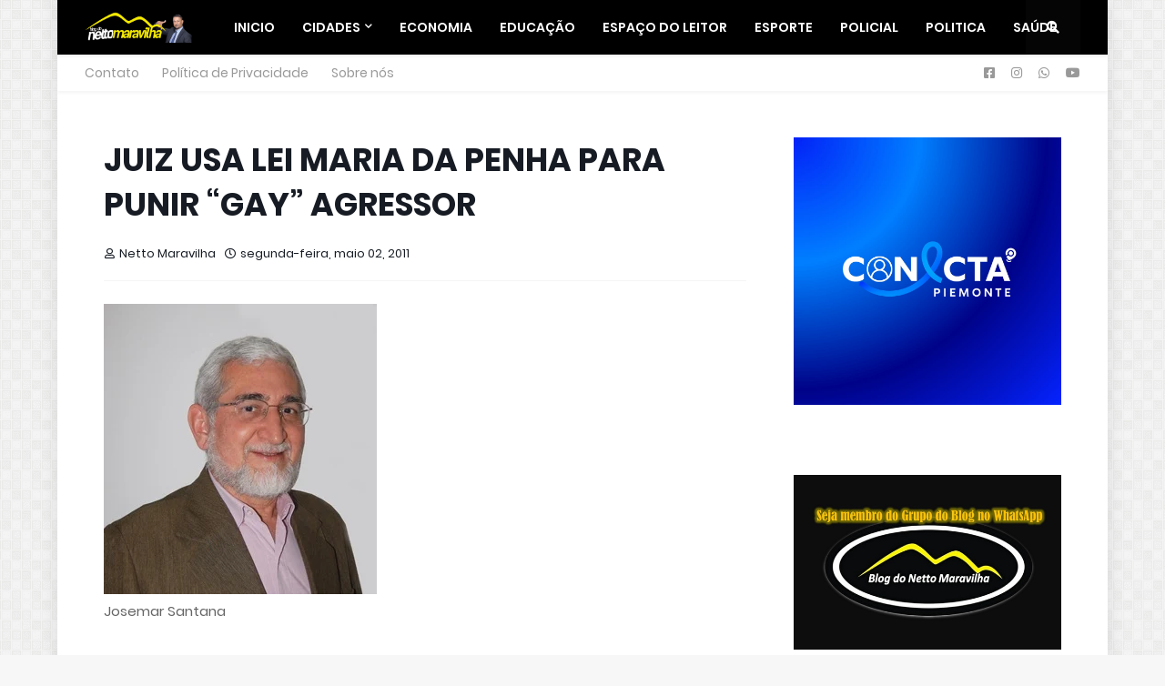

--- FILE ---
content_type: text/html; charset=utf-8
request_url: https://www.google.com/recaptcha/api2/aframe
body_size: 269
content:
<!DOCTYPE HTML><html><head><meta http-equiv="content-type" content="text/html; charset=UTF-8"></head><body><script nonce="ZjspQn1gIQkxQOOXqGbL5g">/** Anti-fraud and anti-abuse applications only. See google.com/recaptcha */ try{var clients={'sodar':'https://pagead2.googlesyndication.com/pagead/sodar?'};window.addEventListener("message",function(a){try{if(a.source===window.parent){var b=JSON.parse(a.data);var c=clients[b['id']];if(c){var d=document.createElement('img');d.src=c+b['params']+'&rc='+(localStorage.getItem("rc::a")?sessionStorage.getItem("rc::b"):"");window.document.body.appendChild(d);sessionStorage.setItem("rc::e",parseInt(sessionStorage.getItem("rc::e")||0)+1);localStorage.setItem("rc::h",'1769196954678');}}}catch(b){}});window.parent.postMessage("_grecaptcha_ready", "*");}catch(b){}</script></body></html>

--- FILE ---
content_type: application/javascript; charset=utf-8
request_url: https://raw.githack.com/abdiusu/js-template/master/Magify%20Pro.js
body_size: 6047
content:
//<![CDATA[
var _$_obify2 = [_$_obify3[0], _$_obify3[1], _$_obify3[2], _$_obify3[3], _$_obify3[4], _$_obify3[5], _$_obify3[6], _$_obify3[7], _$_obify3[8], _$_obify3[9], _$_obify3[10], _$_obify3[11], _$_obify3[12], _$_obify3[13], _$_obify3[14], _$_obify3[15], _$_obify3[16], _$_obify3[17], _$_obify3[18], _$_obify3[19], _$_obify3[20], _$_obify3[21], _$_obify3[22], _$_obify3[23], _$_obify3[24], _$_obify3[25], _$_obify3[26], _$_obify3[27], _$_obify3[28], _$_obify3[29], _$_obify3[30], _$_obify3[31], _$_obify3[32], _$_obify3[33], _$_obify3[34], _$_obify3[35], _$_obify3[36], _$_obify3[37], _$_obify3[38], _$_obify3[39], _$_obify3[40], _$_obify3[41], _$_obify3[42], _$_obify3[43], _$_obify3[44], _$_obify3[45], _$_obify3[46], _$_obify3[47], _$_obify3[48], _$_obify3[49], _$_obify3[50], _$_obify3[51], _$_obify3[52], _$_obify3[53], _$_obify3[54], _$_obify3[55], _$_obify3[56], _$_obify3[57], _$_obify3[58], _$_obify3[59], _$_obify3[60], _$_obify3[61], _$_obify3[62], _$_obify3[63], _$_obify3[64], _$_obify3[65], _$_obify3[66], _$_obify3[67], _$_obify3[68], _$_obify3[69], _$_obify3[70], _$_obify3[71], _$_obify3[72], _$_obify3[73], _$_obify3[74], _$_obify3[75], _$_obify3[76], _$_obify3[77], _$_obify3[78], _$_obify3[79], _$_obify3[80], _$_obify3[81], _$_obify3[82], _$_obify3[83], _$_obify3[84], _$_obify3[85], _$_obify3[86], _$_obify3[87], _$_obify3[88], _$_obify3[89], _$_obify3[90], _$_obify3[91], _$_obify3[92], _$_obify3[93], _$_obify3[94], _$_obify3[95], _$_obify3[96], _$_obify3[97], _$_obify3[98], _$_obify3[99], _$_obify3[100], _$_obify3[101], _$_obify3[102], _$_obify3[103], _$_obify3[104], _$_obify3[105], _$_obify3[106], _$_obify3[107], _$_obify3[108], _$_obify3[109], _$_obify3[110], _$_obify3[111], _$_obify3[112], _$_obify3[113], _$_obify3[114], _$_obify3[115], _$_obify3[116], _$_obify3[117], _$_obify3[118], _$_obify3[119], _$_obify3[120], _$_obify3[121], _$_obify3[122], _$_obify3[123], _$_obify3[124], _$_obify3[125], _$_obify3[126], _$_obify3[127], _$_obify3[128], _$_obify3[129], _$_obify3[130], _$_obify3[131], _$_obify3[132], _$_obify3[133], _$_obify3[134], _$_obify3[135], _$_obify3[136], _$_obify3[137], _$_obify3[138], _$_obify3[139], _$_obify3[140], _$_obify3[141], _$_obify3[142], _$_obify3[143], _$_obify3[144], _$_obify3[145], _$_obify3[146], _$_obify3[147], _$_obify3[148], _$_obify3[149], _$_obify3[150], _$_obify3[151], _$_obify3[152], _$_obify3[153], _$_obify3[154], _$_obify3[155], _$_obify3[156], _$_obify3[157], _$_obify3[158], _$_obify3[159], _$_obify3[160], _$_obify3[161], _$_obify3[162], _$_obify3[163], _$_obify3[164], _$_obify3[165], _$_obify3[166], _$_obify3[167], _$_obify3[168], _$_obify3[169], _$_obify3[170], _$_obify3[171], _$_obify3[172], _$_obify3[173], _$_obify3[174], _$_obify3[175], _$_obify3[176], _$_obify3[177], _$_obify3[178], _$_obify3[179], _$_obify3[180], _$_obify3[181], _$_obify3[182], _$_obify3[183], _$_obify3[184], _$_obify3[185], _$_obify3[186], _$_obify3[187], _$_obify3[188], _$_obify3[189], _$_obify3[190], _$_obify3[191], _$_obify3[192], _$_obify3[193], _$_obify3[194], _$_obify3[195], _$_obify3[196], _$_obify3[197], _$_obify3[198], _$_obify3[199], _$_obify3[200], _$_obify3[201], _$_obify3[202], _$_obify3[203], _$_obify3[204], _$_obify3[205], _$_obify3[206], _$_obify3[207], _$_obify3[208], _$_obify3[209], _$_obify3[210], _$_obify3[211], _$_obify3[212], _$_obify3[213], _$_obify3[214], _$_obify3[215], _$_obify3[216], _$_obify3[217], _$_obify3[218], _$_obify3[219], _$_obify3[220], _$_obify3[221], _$_obify3[222], _$_obify3[223], _$_obify3[224], _$_obify3[225], _$_obify3[226], _$_obify3[227], _$_obify3[228], _$_obify3[229], _$_obify3[230], _$_obify3[231], _$_obify3[232], _$_obify3[233], _$_obify3[234], _$_obify3[235], _$_obify3[236], _$_obify3[237], _$_obify3[238], _$_obify3[239], _$_obify3[240], _$_obify3[241], _$_obify3[242], _$_obify3[243], _$_obify3[244], _$_obify3[245], _$_obify3[246], _$_obify3[247], _$_obify3[248], _$_obify3[249], _$_obify3[250], _$_obify3[251], _$_obify3[252], _$_obify3[253], _$_obify3[254], _$_obify3[255], _$_obify3[256], _$_obify3[257], _$_obify3[258], _$_obify3[259], _$_obify3[260], _$_obify3[261], _$_obify3[262], _$_obify3[263], _$_obify3[264], _$_obify3[265], _$_obify3[266], _$_obify3[267], _$_obify3[268], _$_obify3[269], _$_obify3[270], _$_obify3[271], _$_obify3[272], _$_obify3[273], _$_obify3[274], _$_obify3[275], _$_obify3[276], _$_obify3[277], _$_obify3[278], _$_obify3[279], _$_obify3[280], _$_obify3[281], _$_obify3[282], _$_obify3[283], _$_obify3[284], _$_obify3[285], _$_obify3[286], _$_obify3[287], _$_obify3[288], _$_obify3[289], _$_obify3[290], _$_obify3[291], _$_obify3[292], _$_obify3[293], _$_obify3[294], _$_obify3[295], _$_obify3[296], _$_obify3[297], _$_obify3[298], _$_obify3[299], _$_obify3[300], _$_obify3[301], _$_obify3[302], _$_obify3[303], _$_obify3[304], _$_obify3[305], _$_obify3[306], _$_obify3[307], _$_obify3[308], _$_obify3[309], _$_obify3[310], _$_obify3[311], _$_obify3[312], _$_obify3[313], _$_obify3[314], _$_obify3[315], _$_obify3[316], _$_obify3[317], _$_obify3[318], _$_obify3[319], _$_obify3[320], _$_obify3[321], _$_obify3[322], _$_obify3[323], _$_obify3[324], _$_obify3[325], _$_obify3[326], _$_obify3[327], _$_obify3[328], _$_obify3[329], _$_obify3[330], _$_obify3[331], _$_obify3[332], _$_obify3[333], _$_obify3[334], _$_obify3[335], _$_obify3[336]];
var _$_obify1 = [_$_obify2[0], _$_obify2[1], _$_obify2[2], _$_obify2[3], _$_obify2[4], _$_obify2[5], _$_obify2[6], _$_obify2[7], _$_obify2[8], _$_obify2[9], _$_obify2[10], _$_obify2[11], _$_obify2[12], _$_obify2[13], _$_obify2[14], _$_obify2[15], _$_obify2[16], _$_obify2[17], _$_obify2[18], _$_obify2[19], _$_obify2[20], _$_obify2[21], _$_obify2[22], _$_obify2[23], _$_obify2[24], _$_obify2[25], _$_obify2[26], _$_obify2[27], _$_obify2[28], _$_obify2[29], _$_obify2[30], _$_obify2[31], _$_obify2[32], _$_obify2[33], _$_obify2[34], _$_obify2[35], _$_obify2[36], _$_obify2[37], _$_obify2[38], _$_obify2[39], _$_obify2[40], _$_obify2[41], _$_obify2[42], _$_obify2[43], _$_obify2[44], _$_obify2[45], _$_obify2[46], _$_obify2[47], _$_obify2[48], _$_obify2[49], _$_obify2[50], _$_obify2[51], _$_obify2[52], _$_obify2[53], _$_obify2[54], _$_obify2[55], _$_obify2[56], _$_obify2[57], _$_obify2[58], _$_obify2[59], _$_obify2[60], _$_obify2[61], _$_obify2[62], _$_obify2[63], _$_obify2[64], _$_obify2[65], _$_obify2[66], _$_obify2[67], _$_obify2[68], _$_obify2[69], _$_obify2[70], _$_obify2[71], _$_obify2[72], _$_obify2[73], _$_obify2[74], _$_obify2[75], _$_obify2[76], _$_obify2[77], _$_obify2[78], _$_obify2[79], _$_obify2[80], _$_obify2[81], _$_obify2[82], _$_obify2[83], _$_obify2[84], _$_obify2[85], _$_obify2[86], _$_obify2[87], _$_obify2[88], _$_obify2[89], _$_obify2[90], _$_obify2[91], _$_obify2[92], _$_obify2[93], _$_obify2[94], _$_obify2[95], _$_obify2[96], _$_obify2[97], _$_obify2[98], _$_obify2[99], _$_obify2[100], _$_obify2[101], _$_obify2[102], _$_obify2[103], _$_obify2[104], _$_obify2[105], _$_obify2[106], _$_obify2[107], _$_obify2[108], _$_obify2[109], _$_obify2[110], _$_obify2[111], _$_obify2[112], _$_obify2[113], _$_obify2[114], _$_obify2[115], _$_obify2[116], _$_obify2[117], _$_obify2[118], _$_obify2[119], _$_obify2[120], _$_obify2[121], _$_obify2[122], _$_obify2[123], _$_obify2[124], _$_obify2[125], _$_obify2[126], _$_obify2[127], _$_obify2[128], _$_obify2[129], _$_obify2[130], _$_obify2[131], _$_obify2[132], _$_obify2[133], _$_obify2[134], _$_obify2[135], _$_obify2[136], _$_obify2[137], _$_obify2[138], _$_obify2[139], _$_obify2[140], _$_obify2[141], _$_obify2[142], _$_obify2[143], _$_obify2[144], _$_obify2[145], _$_obify2[146], _$_obify2[147], _$_obify2[148], _$_obify2[149], _$_obify2[150], _$_obify2[151], _$_obify2[152], _$_obify2[153], _$_obify2[154], _$_obify2[155], _$_obify2[156], _$_obify2[157], _$_obify2[158], _$_obify2[159], _$_obify2[160], _$_obify2[161], _$_obify2[162], _$_obify2[163], _$_obify2[164], _$_obify2[165], _$_obify2[166], _$_obify2[167], _$_obify2[168], _$_obify2[169], _$_obify2[170], _$_obify2[171], _$_obify2[172], _$_obify2[173], _$_obify2[174], _$_obify2[175], _$_obify2[176], _$_obify2[177], _$_obify2[178], _$_obify2[179], _$_obify2[180], _$_obify2[181], _$_obify2[182], _$_obify2[183], _$_obify2[184], _$_obify2[185], _$_obify2[186], _$_obify2[187], _$_obify2[188], _$_obify2[189], _$_obify2[190], _$_obify2[191], _$_obify2[192], _$_obify2[193], _$_obify2[194], _$_obify2[195], _$_obify2[196], _$_obify2[197], _$_obify2[198], _$_obify2[199], _$_obify2[200], _$_obify2[201], _$_obify2[202], _$_obify2[203], _$_obify2[204], _$_obify2[205], _$_obify2[206], _$_obify2[207], _$_obify2[208], _$_obify2[209], _$_obify2[210], _$_obify2[211], _$_obify2[212], _$_obify2[213], _$_obify2[214], _$_obify2[215], _$_obify2[216], _$_obify2[217], _$_obify2[218], _$_obify2[219], _$_obify2[220], _$_obify2[221], _$_obify2[222], _$_obify2[223], _$_obify2[224], _$_obify2[225], _$_obify2[226], _$_obify2[227], _$_obify2[228], _$_obify2[229], _$_obify2[230], _$_obify2[231], _$_obify2[232], _$_obify2[233], _$_obify2[234], _$_obify2[235], _$_obify2[236], _$_obify2[237], _$_obify2[238], _$_obify2[239], _$_obify2[240], _$_obify2[241], _$_obify2[242], _$_obify2[243], _$_obify2[244], _$_obify2[245], _$_obify2[246], _$_obify2[247], _$_obify2[248], _$_obify2[249], _$_obify2[250], _$_obify2[251], _$_obify2[252], _$_obify2[253], _$_obify2[254], _$_obify2[255], _$_obify2[256], _$_obify2[257], _$_obify2[258], _$_obify2[259], _$_obify2[260], _$_obify2[261], _$_obify2[262], _$_obify2[263], _$_obify2[264], _$_obify2[265], _$_obify2[266], _$_obify2[267], _$_obify2[268], _$_obify2[269], _$_obify2[270], _$_obify2[271], _$_obify2[272], _$_obify2[273], _$_obify2[274], _$_obify2[275], _$_obify2[276], _$_obify2[277], _$_obify2[278], _$_obify2[279], _$_obify2[280], _$_obify2[281], _$_obify2[282], _$_obify2[283], _$_obify2[284], _$_obify2[285], _$_obify2[286], _$_obify2[287], _$_obify2[288], _$_obify2[289], _$_obify2[290], _$_obify2[291], _$_obify2[292], _$_obify2[293], _$_obify2[294], _$_obify2[295], _$_obify2[296], _$_obify2[297], _$_obify2[298], _$_obify2[299], _$_obify2[300], _$_obify2[301], _$_obify2[302], _$_obify2[303], _$_obify2[304], _$_obify2[305], _$_obify2[306], _$_obify2[307], _$_obify2[308], _$_obify2[309], _$_obify2[310], _$_obify2[311], _$_obify2[312], _$_obify2[313], _$_obify2[314], _$_obify2[315], _$_obify2[316], _$_obify2[317], _$_obify2[318], _$_obify2[319], _$_obify2[320], _$_obify2[321], _$_obify2[322], _$_obify2[323], _$_obify2[324], _$_obify2[325], _$_obify2[326], _$_obify2[327], _$_obify2[328], _$_obify2[329], _$_obify2[330], _$_obify2[331], _$_obify2[332], _$_obify2[333], _$_obify2[334], _$_obify2[335], _$_obify2[336]];
! function (_0xaf1cx3) {
    _0xaf1cx3[_$_obify1[1]][_$_obify1[0]] = function () {
        return this[_$_obify1[29]](function () {
            var _0xaf1cx4 = _0xaf1cx3(this),
                _0xaf1cx5 = _0xaf1cx4[_$_obify1[3]](_$_obify1[2]),
                _0xaf1cx6 = Math[_$_obify1[5]](_0xaf1cx4[_$_obify1[4]]()),
                _0xaf1cx7 = Math[_$_obify1[5]](_0xaf1cx4[_$_obify1[6]]()),
                _0xaf1cx8 = _$_obify1[7] + _0xaf1cx6 + _$_obify1[8] + _0xaf1cx7 + _$_obify1[9],
                _0xaf1cx9 = _$_obify1[10];
            if (_0xaf1cx5[_$_obify1[12]](_$_obify1[11])) {
                _0xaf1cx9 = _0xaf1cx5[_$_obify1[14]](_$_obify1[13], _0xaf1cx8)
            } else {
                if (_0xaf1cx5[_$_obify1[12]](_$_obify1[15])) {
                    _0xaf1cx9 = _0xaf1cx5[_$_obify1[14]](_$_obify1[16], _0xaf1cx8)
                } else {
                    _0xaf1cx9 = _0xaf1cx5
                }
            };
            _0xaf1cx3(window)[_$_obify1[18]](_$_obify1[17], _0xaf1cxa);
            function _0xaf1cxa() {
                var _0xaf1cxb = _0xaf1cx3(window)[_$_obify1[6]](),
                    _0xaf1cxc = _0xaf1cx3(window)[_$_obify1[19]](),
                    _0xaf1cxd = _0xaf1cx4[_$_obify1[21]]()[_$_obify1[20]];
                if (_0xaf1cxc + _0xaf1cxb > _0xaf1cxd) {
                    var _0xaf1cxe = new Image();
                    _0xaf1cxe[_$_obify1[22]] = function () {
                        _0xaf1cx4[_$_obify1[3]](_$_obify1[25], _$_obify1[26] + this[_$_obify1[27]] + _$_obify1[28])[_$_obify1[24]](_$_obify1[23])
                    }, _0xaf1cxe[_$_obify1[27]] = _0xaf1cx9
                }
            }
            _0xaf1cxa()
        })
    }
}(jQuery);
$(_$_obify1[31])[_$_obify1[30]]();
$(_$_obify1[33])[_$_obify1[24]](_$_obify1[32]);
$(_$_obify1[38])[_$_obify1[18]](_$_obify1[34], function () {
    $(_$_obify1[37])[_$_obify1[36]](_$_obify1[35])
});
$(_$_obify1[40])[_$_obify1[29]](function () {
    var _0xaf1cxf = $(this),
        _0xaf1cx10 = showMoreText;
    if (_0xaf1cx10 != _$_obify1[10]) {
        _0xaf1cxf[_$_obify1[39]](_0xaf1cx10)
    }
});
$(_$_obify1[41])[_$_obify1[29]](function () {
    var _0xaf1cxf = $(this),
        _0xaf1cx11 = followByEmailText;
    if (_0xaf1cx11 != _$_obify1[10]) {
        _0xaf1cxf[_$_obify1[39]](_0xaf1cx11)
    }
});
$(_$_obify1[48])[_$_obify1[29]](function () {
    var _0xaf1cxf = $(this),
        _0xaf1cx12 = _0xaf1cxf[_$_obify1[39]]()[_$_obify1[42]]();
    if (_0xaf1cx12 == _$_obify1[43]) {
        _0xaf1cxf[_$_obify1[45]](_$_obify1[44])
    };
    if (_0xaf1cx12 == _$_obify1[46]) {
        _0xaf1cxf[_$_obify1[45]](_$_obify1[47])
    }
});
$(_$_obify1[52])[_$_obify1[29]](function () {
    var _0xaf1cxf = $(this);
    if (_0xaf1cxf[_$_obify1[49]]) {
        $(_$_obify1[51])[_$_obify1[50]](_0xaf1cxf)
    }
});
$(_$_obify1[54])[_$_obify1[29]](function () {
    var _0xaf1cxf = $(this);
    if (_0xaf1cxf[_$_obify1[49]]) {
        $(_$_obify1[53])[_$_obify1[50]](_0xaf1cxf)
    }
});
$(_$_obify1[55])[_$_obify1[29]](function () {
    var _0xaf1cxf = $(this);
    if (_0xaf1cxf[_$_obify1[49]]) {
        _0xaf1cxf[_$_obify1[50]]($(_$_obify1[51]))
    }
});
$(_$_obify1[56])[_$_obify1[29]](function () {
    var _0xaf1cxf = $(this);
    if (_0xaf1cxf[_$_obify1[49]]) {
        _0xaf1cxf[_$_obify1[50]]($(_$_obify1[53]))
    }
});
$(_$_obify1[64])[_$_obify1[29]](function () {
    var _0xaf1cxf = $(this),
        _0xaf1cx13 = _0xaf1cxf[_$_obify1[58]](_$_obify1[57]),
        _0xaf1cx14 = _0xaf1cxf[_$_obify1[60]](_$_obify1[59])[_$_obify1[42]](),
        _0xaf1cx15 = _0xaf1cx14[_$_obify1[62]](_$_obify1[61]),
        _0xaf1cx16 = _0xaf1cx15[0],
        _0xaf1cx17 = _0xaf1cx15[1];
    _0xaf1cxf[_$_obify1[3]](_$_obify1[63], _0xaf1cx16);
    _0xaf1cx13[_$_obify1[39]](_0xaf1cx17)
});
$(_$_obify1[68])[_$_obify1[3]](_$_obify1[27], function (_0xaf1cx18, _0xaf1cx19) {
    _0xaf1cx19 = _0xaf1cx19[_$_obify1[14]](_$_obify1[65], _$_obify1[66]);
    _0xaf1cx19 = _0xaf1cx19[_$_obify1[14]](_$_obify1[67], _$_obify1[66]);
    return _0xaf1cx19
});
$(_$_obify1[74])[_$_obify1[29]](function () {
    var _0xaf1cx18 = $(this),
        _0xaf1cx1a = _0xaf1cx18[_$_obify1[39]]()[_$_obify1[42]](),
        _0xaf1cx1b = _0xaf1cx1a[_$_obify1[62]](_$_obify1[69]),
        _0xaf1cx1c = _0xaf1cx1b[0],
        _0xaf1cx1d = _0xaf1cx1b[1],
        _0xaf1cx1e = _0xaf1cx1b[_$_obify1[70]]();
    if (_0xaf1cx1a[_$_obify1[12]](_$_obify1[71])) {
        _0xaf1cx18[_$_obify1[24]](_$_obify1[71])[_$_obify1[39]](_0xaf1cx1c);
        if (_0xaf1cx1d != _$_obify1[71]) {
            _0xaf1cx18[_$_obify1[24]](_0xaf1cx1d)
        };
        if (_0xaf1cx1e != _$_obify1[71]) {
            _0xaf1cx18[_$_obify1[24]](_$_obify1[73])[_$_obify1[72]]({
                "background-color": _0xaf1cx1e
            })
        }
    }
});
$(_$_obify1[48])[_$_obify1[29]](function () {
    var _0xaf1cx18 = $(this),
        _0xaf1cx1a = _0xaf1cx18[_$_obify1[39]]()[_$_obify1[42]](),
        _0xaf1cx1f = _0xaf1cx18[_$_obify1[75]]();
    if (_0xaf1cx1a[_$_obify1[12]](_$_obify1[76])) {
        _0xaf1cx18[_$_obify1[45]](_$_obify1[77]);
        $(_$_obify1[80])[_$_obify1[79]]($(_$_obify1[78]))
    };
    if (_0xaf1cx1a[_$_obify1[12]](_$_obify1[81])) {
        _0xaf1cx18[_$_obify1[45]](_$_obify1[82] + _0xaf1cx1f + _$_obify1[83])
    };
    if (_0xaf1cx1a[_$_obify1[12]](_$_obify1[84])) {
        _0xaf1cx18[_$_obify1[45]](_$_obify1[85] + _0xaf1cx1f + _$_obify1[83])
    };
    if (_0xaf1cx1a[_$_obify1[12]](_$_obify1[86])) {
        _0xaf1cx18[_$_obify1[45]](_$_obify1[87] + _0xaf1cx1f + _$_obify1[83])
    };
    if (_0xaf1cx1a[_$_obify1[12]](_$_obify1[88])) {
        _0xaf1cx18[_$_obify1[45]](_$_obify1[89] + _0xaf1cx1f + _$_obify1[83])
    };
    if (_0xaf1cx1a[_$_obify1[12]](_$_obify1[90])) {
        _0xaf1cx18[_$_obify1[45]](_$_obify1[91])
    };
    if (_0xaf1cx1a[_$_obify1[12]](_$_obify1[92])) {
        _0xaf1cx18[_$_obify1[45]](_$_obify1[93])
    };
    if (_0xaf1cx1a[_$_obify1[12]](_$_obify1[94])) {
        _0xaf1cx18[_$_obify1[45]](_$_obify1[95])
    };
    if (_0xaf1cx1a[_$_obify1[12]](_$_obify1[96])) {
        _0xaf1cx18[_$_obify1[45]](_$_obify1[97] + _0xaf1cx1f + _$_obify1[98])
    };
    var _0xaf1cx20 = $(_$_obify1[100])[_$_obify1[58]](_$_obify1[99]);
    _0xaf1cx20[_$_obify1[29]](function () {
        var _0xaf1cx21 = $(this),
            _0xaf1cxf = _0xaf1cx21[_$_obify1[39]]()[_$_obify1[42]]();
        if (_0xaf1cxf[_$_obify1[12]](_$_obify1[81]) || _0xaf1cxf[_$_obify1[12]](_$_obify1[84]) || _0xaf1cxf[_$_obify1[12]](_$_obify1[86]) || _0xaf1cxf[_$_obify1[12]](_$_obify1[88]) || _0xaf1cxf[_$_obify1[12]](_$_obify1[96])) {
            _0xaf1cx21[_$_obify1[45]](_$_obify1[10])
        }
    })
});
$(_$_obify1[110])[_$_obify1[18]](_$_obify1[34], function () {
    var _0xaf1cx18 = $(this),
        _0xaf1cx22 = _0xaf1cx18[_$_obify1[60]](_$_obify1[101]),
        _0xaf1cx23 = _0xaf1cx18[_$_obify1[60]](_$_obify1[4]),
        _0xaf1cx24 = _0xaf1cx18[_$_obify1[60]](_$_obify1[6]),
        _0xaf1cx25 = window[_$_obify1[102]][_$_obify1[4]],
        _0xaf1cx26 = window[_$_obify1[102]][_$_obify1[6]],
        _0xaf1cx27 = Math[_$_obify1[5]](_0xaf1cx25 / 2 - _0xaf1cx23 / 2),
        _0xaf1cx28 = Math[_$_obify1[5]](_0xaf1cx26 / 2 - _0xaf1cx24 / 2),
        _0xaf1cx29 = window[_$_obify1[108]](_0xaf1cx22, _$_obify1[103], _$_obify1[104] + _0xaf1cx23 + _$_obify1[105] + _0xaf1cx24 + _$_obify1[106] + _0xaf1cx27 + _$_obify1[107] + _0xaf1cx28);
    _0xaf1cx29[_$_obify1[109]]()
});
$(_$_obify1[113])[_$_obify1[29]](function () {
    var _0xaf1cxf = $(this),
        _0xaf1cx21 = _0xaf1cxf[_$_obify1[58]](_$_obify1[111]);
    _0xaf1cx21[_$_obify1[18]](_$_obify1[34], function () {
        _0xaf1cxf[_$_obify1[36]](_$_obify1[112])
    })
});
$(_$_obify1[121])[_$_obify1[29]](function () {
    var _0xaf1cx18 = $(this),
        _0xaf1cx2a = _0xaf1cx18[_$_obify1[39]]()[_$_obify1[42]](),
        _0xaf1cx22 = _0xaf1cx18[_$_obify1[3]](_$_obify1[63]);
    _0xaf1cx18[_$_obify1[45]](_$_obify1[114] + _0xaf1cx2a + _$_obify1[115] + _0xaf1cx22 + _$_obify1[116] + _0xaf1cx2a + _$_obify1[117]);
    $(_$_obify1[119])[_$_obify1[79]]($(_$_obify1[118]));
    $(_$_obify1[119])[_$_obify1[24]](_$_obify1[120])
});
function regxify(_0xaf1cx19) {
    var _0xaf1cx2c = /[^{\}]+(?=})/g;
    return String(_0xaf1cx19[_$_obify1[12]](_0xaf1cx2c))[_$_obify1[42]]()
}
$(_$_obify1[127])[_$_obify1[29]](function (_0xaf1cx2d) {
    var _0xaf1cx2e = $(this),
        _0xaf1cx18 = _0xaf1cx2e,
        _0xaf1cx2f = _0xaf1cx2e[_$_obify1[58]](_$_obify1[122]),
        _0xaf1cx1c = _0xaf1cx2f[_$_obify1[3]](_$_obify1[63])[_$_obify1[42]](),
        _0xaf1cx30 = _0xaf1cx1c[_$_obify1[123]](),
        _0xaf1cx31 = _0xaf1cx1c[_$_obify1[62]](_$_obify1[61]);
    _0xaf1cx31[1] != undefined ? _0xaf1cx2d = regxify(_0xaf1cx31[1]) : _0xaf1cx2d = _$_obify1[10];
    if (_0xaf1cx30[_$_obify1[12]](_$_obify1[124])) {
        _0xaf1cx18[_$_obify1[24]](_$_obify1[125])
    };
    ajaxMega(_0xaf1cx18, _$_obify1[126], 5, _0xaf1cx2d, _0xaf1cx30)
});
$(_$_obify1[129])[_$_obify1[29]](function (_0xaf1cx2d, _0xaf1cx1e) {
    var _0xaf1cx18 = $(this),
        _0xaf1cx1c = _0xaf1cx18[_$_obify1[39]]()[_$_obify1[42]](),
        _0xaf1cx30 = _0xaf1cx1c[_$_obify1[123]](),
        _0xaf1cx31 = _0xaf1cx1c[_$_obify1[62]](_$_obify1[61]);
    _0xaf1cx31[1] != undefined ? _0xaf1cx2d = regxify(_0xaf1cx31[1]) : _0xaf1cx2d = _$_obify1[10];
    _0xaf1cx31[2] != undefined ? _0xaf1cx1e = regxify(_0xaf1cx31[2]) : _0xaf1cx1e = _$_obify1[10];
    ajaxFeatured(_0xaf1cx18, _$_obify1[128], 4, _0xaf1cx2d, _0xaf1cx30, _0xaf1cx1e)
});
$(_$_obify1[130])[_$_obify1[29]](function (_0xaf1cx32, _0xaf1cx2d, _0xaf1cx1a, _0xaf1cx1e) {
    var _0xaf1cx18 = $(this),
        _0xaf1cx1c = _0xaf1cx18[_$_obify1[39]]()[_$_obify1[42]](),
        _0xaf1cx30 = _0xaf1cx1c[_$_obify1[123]](),
        _0xaf1cx31 = _0xaf1cx1c[_$_obify1[62]](_$_obify1[61]);
    _0xaf1cx31[1] != undefined ? _0xaf1cx32 = regxify(_0xaf1cx31[1]) : _0xaf1cx32 = _$_obify1[10];
    _0xaf1cx31[2] != undefined ? _0xaf1cx2d = regxify(_0xaf1cx31[2]) : _0xaf1cx2d = _$_obify1[10];
    _0xaf1cx31[3] != undefined ? _0xaf1cx1a = regxify(_0xaf1cx31[3]) : _0xaf1cx1a = _$_obify1[10];
    _0xaf1cx31[4] != undefined ? _0xaf1cx1e = regxify(_0xaf1cx31[4]) : _0xaf1cx1e = _$_obify1[10];
    ajaxBlock(_0xaf1cx18, _0xaf1cx1a, _0xaf1cx32, _0xaf1cx2d, _0xaf1cx30, _0xaf1cx1e)
});
$(_$_obify1[131])[_$_obify1[29]](function (_0xaf1cx32, _0xaf1cx2d, _0xaf1cx1a) {
    var _0xaf1cx18 = $(this),
        _0xaf1cx1c = _0xaf1cx18[_$_obify1[39]]()[_$_obify1[42]](),
        _0xaf1cx30 = _0xaf1cx1c[_$_obify1[123]](),
        _0xaf1cx31 = _0xaf1cx1c[_$_obify1[62]](_$_obify1[61]);
    _0xaf1cx31[1] != undefined ? _0xaf1cx32 = regxify(_0xaf1cx31[1]) : _0xaf1cx32 = _$_obify1[10];
    _0xaf1cx31[2] != undefined ? _0xaf1cx2d = regxify(_0xaf1cx31[2]) : _0xaf1cx2d = _$_obify1[10];
    _0xaf1cx31[3] != undefined ? _0xaf1cx1a = regxify(_0xaf1cx31[3]) : _0xaf1cx1a = _$_obify1[10];
    ajaxWidget(_0xaf1cx18, _0xaf1cx1a, _0xaf1cx32, _0xaf1cx2d, _0xaf1cx30)
});
$(_$_obify1[136])[_$_obify1[29]](function () {
    var _0xaf1cx18 = $(this),
        _0xaf1cx2d = _0xaf1cx18[_$_obify1[58]](_$_obify1[133])[_$_obify1[3]](_$_obify1[132]),
        _0xaf1cx32 = relatedPostsNum;
    ajaxRelated(_0xaf1cx18, _$_obify1[134], _0xaf1cx32, _0xaf1cx2d, _$_obify1[135])
});
function msgError() {
    return _$_obify1[137]
}
function msgServerError() {
    return _$_obify1[138]
}
function beforeLoader() {
    return _$_obify1[139]
}
function getFeedUrl(_0xaf1cx1a, _0xaf1cx32, _0xaf1cx2d) {
    var _0xaf1cx37 = _$_obify1[10];
    switch (_0xaf1cx2d) {
    case _$_obify1[141]:
        _0xaf1cx37 = _$_obify1[140] + _0xaf1cx32;
        break;
    case _$_obify1[146]:
        if (_0xaf1cx1a == _$_obify1[142]) {
            _0xaf1cx37 = _$_obify1[143] + _0xaf1cx32
        } else {
            _0xaf1cx37 = _$_obify1[144] + _0xaf1cx2d + _$_obify1[145] + _0xaf1cx32
        };
        break;
    default:
        _0xaf1cx37 = _$_obify1[144] + _0xaf1cx2d + _$_obify1[145] + _0xaf1cx32;
        break
    };
    return _0xaf1cx37
}
function getPostLink(_0xaf1cx39, _0xaf1cx19) {
    for (var _0xaf1cx3a = 0; _0xaf1cx3a < _0xaf1cx39[_0xaf1cx19][_$_obify1[147]][_$_obify1[49]]; _0xaf1cx3a++) {
        if (_0xaf1cx39[_0xaf1cx19][_$_obify1[147]][_0xaf1cx3a][_$_obify1[148]] == _$_obify1[149]) {
            var _0xaf1cx3b = _0xaf1cx39[_0xaf1cx19][_$_obify1[147]][_0xaf1cx3a][_$_obify1[63]];
            break
        }
    };
    return _0xaf1cx3b
}
function getPostTitle(_0xaf1cx39, _0xaf1cx19) {
    var _0xaf1cxe = _0xaf1cx39[_0xaf1cx19][_$_obify1[151]][_$_obify1[150]];
    return _0xaf1cxe
}
function getPostImage(_0xaf1cx39, _0xaf1cx19) {
    if (_$_obify1[152] in _0xaf1cx39[_0xaf1cx19]) {
        var _0xaf1cx3e = _0xaf1cx39[_0xaf1cx19][_$_obify1[152]][_$_obify1[101]];
        if (_0xaf1cx3e[_$_obify1[12]](_$_obify1[153])) {
            _0xaf1cx3e = _0xaf1cx3e[_$_obify1[14]](_$_obify1[154], _$_obify1[155])
        };
        var _0xaf1cx9 = _0xaf1cx3e
    } else {
        _0xaf1cx9 = _$_obify1[156]
    };
    return _0xaf1cx9
}
function getPostAuthor(_0xaf1cx39, _0xaf1cx19) {
    var _0xaf1cxe = _0xaf1cx39[_0xaf1cx19][_$_obify1[158]][0][_$_obify1[157]][_$_obify1[150]];
    if (messages[_$_obify1[159]] == _$_obify1[160]) {
        var _0xaf1cx40 = _$_obify1[161] + _0xaf1cxe + _$_obify1[162]
    } else {
        var _0xaf1cx40 = _$_obify1[10]
    };
    return _0xaf1cx40
}
function getPostDate(_0xaf1cx39, _0xaf1cx19) {
    var _0xaf1cx42 = _0xaf1cx39[_0xaf1cx19][_$_obify1[163]][_$_obify1[150]],
        _0xaf1cx43 = _0xaf1cx42[_$_obify1[164]](0, 4),
        _0xaf1cx44 = _0xaf1cx42[_$_obify1[164]](5, 7),
        _0xaf1cx45 = _0xaf1cx42[_$_obify1[164]](8, 10),
        _0xaf1cx46 = monthFormat[parseInt(_0xaf1cx44, 10) - 1] + _$_obify1[165] + _0xaf1cx45 + _$_obify1[166] + _0xaf1cx43;
    if (messages[_$_obify1[167]] == _$_obify1[160]) {
        var _0xaf1cx40 = _$_obify1[168] + _0xaf1cx42 + _$_obify1[169] + _0xaf1cx46 + _$_obify1[170]
    } else {
        _0xaf1cx40 = _$_obify1[10]
    };
    return _0xaf1cx40
}
function getPostMeta(_0xaf1cx48, _0xaf1cx49) {
    if (messages[_$_obify1[159]] == _$_obify1[160] || messages[_$_obify1[167]] == _$_obify1[160]) {
        var _0xaf1cx4a = _$_obify1[171] + _0xaf1cx48 + _0xaf1cx49 + _$_obify1[83]
    } else {
        _0xaf1cx4a = _$_obify1[10]
    };
    if (messages[_$_obify1[167]] == _$_obify1[160]) {
        var _0xaf1cx4b = _$_obify1[171] + _0xaf1cx49 + _$_obify1[83]
    } else {
        _0xaf1cx4b = _$_obify1[10]
    };
    var _0xaf1cx40 = [_0xaf1cx4a, _0xaf1cx4b];
    return _0xaf1cx40
}
function getPostLabel(_0xaf1cx39, _0xaf1cx19) {
    if (_0xaf1cx39[_0xaf1cx19][_$_obify1[172]] != undefined) {
        var _0xaf1cx4d = _0xaf1cx39[_0xaf1cx19][_$_obify1[172]][0][_$_obify1[173]],
            _0xaf1cx40 = _$_obify1[174] + _0xaf1cx4d + _$_obify1[162]
    } else {
        _0xaf1cx40 = _$_obify1[10]
    };
    return _0xaf1cx40
}
function getPostComments(_0xaf1cx39, _0xaf1cx19, _0xaf1cx3b) {
    var _0xaf1cxe = _0xaf1cx39[_0xaf1cx19][_$_obify1[158]][0][_$_obify1[157]][_$_obify1[150]],
        _0xaf1cx4f = _0xaf1cx39[_0xaf1cx19][_$_obify1[158]][0][_$_obify1[177]][_$_obify1[27]][_$_obify1[14]](_$_obify1[175], _$_obify1[176]),
        _0xaf1cx46 = _0xaf1cx39[_0xaf1cx19][_$_obify1[151]][_$_obify1[150]];
    if (_0xaf1cx4f[_$_obify1[12]](_$_obify1[67])) {
        var _0xaf1cx9 = _$_obify1[178]
    } else {
        var _0xaf1cx9 = _0xaf1cx4f
    };
    var _0xaf1cx40 = _$_obify1[179] + _0xaf1cx19 + _$_obify1[180] + _0xaf1cx3b + _$_obify1[181] + _0xaf1cx9 + _$_obify1[182] + _0xaf1cx3b + _$_obify1[169] + _0xaf1cxe + _$_obify1[183] + _0xaf1cx46 + _$_obify1[184];
    return _0xaf1cx40
}
function getCustomStyle(_0xaf1cx1a, _0xaf1cx2d, _0xaf1cx1e) {
    if (_0xaf1cx1e != _$_obify1[10]) {
        if (_0xaf1cx1a == _$_obify1[128]) {
            var _0xaf1cx40 = _$_obify1[185] + _0xaf1cx1a + _$_obify1[186] + _0xaf1cx2d + _$_obify1[187] + _0xaf1cx1e + _$_obify1[188] + _0xaf1cx1a + _$_obify1[186] + _0xaf1cx2d + _$_obify1[189] + _0xaf1cx1e + _$_obify1[190]
        } else {
            _0xaf1cx40 = _$_obify1[185] + _0xaf1cx1a + _$_obify1[186] + _0xaf1cx2d + _$_obify1[191] + _0xaf1cx1a + _$_obify1[186] + _0xaf1cx2d + _$_obify1[187] + _0xaf1cx1e + _$_obify1[188] + _0xaf1cx1a + _$_obify1[186] + _0xaf1cx2d + _$_obify1[192] + _0xaf1cx1a + _$_obify1[186] + _0xaf1cx2d + _$_obify1[193] + _0xaf1cx1e + _$_obify1[194] + _0xaf1cx1a + _$_obify1[186] + _0xaf1cx2d + _$_obify1[189] + _0xaf1cx1e + _$_obify1[190]
        }
    } else {
        _0xaf1cx40 = _$_obify1[10]
    };
    return _0xaf1cx40
}
function getAjax(_0xaf1cx18, _0xaf1cx1a, _0xaf1cx32, _0xaf1cx2d, _0xaf1cx1e) {
    switch (_0xaf1cx1a) {
    case _$_obify1[126]:
        ;
    case _$_obify1[128]:
        ;
    case _$_obify1[195]:
        ;
    case _$_obify1[196]:
        ;
    case _$_obify1[197]:
        ;
    case _$_obify1[198]:
        ;
    case _$_obify1[199]:
        ;
    case _$_obify1[142]:
        ;
    case _$_obify1[134]:
        if (_0xaf1cx2d == undefined) {
            _0xaf1cx2d = _$_obify1[200]
        };
        var _0xaf1cx37 = getFeedUrl(_0xaf1cx1a, _0xaf1cx32, _0xaf1cx2d);
        $[_$_obify1[249]]({
            url: _0xaf1cx37,
            type: _$_obify1[201],
            dataType: _$_obify1[202],
            cache: true,
            beforeSend: function (_0xaf1cx52) {
                var _0xaf1cx53 = getCustomStyle(_0xaf1cx1a, _0xaf1cx2d, _0xaf1cx1e);
                switch (_0xaf1cx1a) {
                case _$_obify1[128]:
                    $(_$_obify1[204])[_$_obify1[203]](_0xaf1cx53);
                    _0xaf1cx18[_$_obify1[75]](beforeLoader())[_$_obify1[207]]()[_$_obify1[24]](_$_obify1[205] + _0xaf1cx1a + _$_obify1[186] + _0xaf1cx2d + _$_obify1[206]);
                    break;
                case _$_obify1[195]:
                    ;
                case _$_obify1[198]:
                    ;
                case _$_obify1[199]:
                    $(_$_obify1[204])[_$_obify1[203]](_0xaf1cx53);
                    _0xaf1cx18[_$_obify1[75]](beforeLoader())[_$_obify1[207]]()[_$_obify1[24]](_$_obify1[205] + _0xaf1cx1a + _$_obify1[186] + _0xaf1cx2d + _$_obify1[206]);
                    break;
                case _$_obify1[196]:
                    $(_$_obify1[204])[_$_obify1[203]](_0xaf1cx53);
                    _0xaf1cx18[_$_obify1[75]](beforeLoader())[_$_obify1[207]]()[_$_obify1[24]](_$_obify1[208] + _0xaf1cx1a + _$_obify1[186] + _0xaf1cx2d + _$_obify1[206]);
                    break;
                case _$_obify1[197]:
                    $(_$_obify1[204])[_$_obify1[203]](_0xaf1cx53);
                    _0xaf1cx18[_$_obify1[75]](beforeLoader())[_$_obify1[207]]()[_$_obify1[24]](_$_obify1[209] + _0xaf1cx1a + _$_obify1[186] + _0xaf1cx2d + _$_obify1[206]);
                    break;
                case _$_obify1[142]:
                    _0xaf1cx18[_$_obify1[75]](beforeLoader());
                    break;
                case _$_obify1[134]:
                    _0xaf1cx18[_$_obify1[75]](beforeLoader())[_$_obify1[207]]()[_$_obify1[24]](_$_obify1[210]);
                    break
                }
            },
            success: function (_0xaf1cx52) {
                var _0xaf1cx1f = _$_obify1[10];
                switch (_0xaf1cx1a) {
                case _$_obify1[126]:
                    _0xaf1cx1f = _$_obify1[211];
                    break;
                case _$_obify1[128]:
                    _0xaf1cx1f = _$_obify1[212];
                    break;
                case _$_obify1[195]:
                    _0xaf1cx1f = _$_obify1[213];
                    break;
                case _$_obify1[196]:
                    ;
                case _$_obify1[197]:
                    _0xaf1cx1f = _$_obify1[214];
                    break;
                case _$_obify1[198]:
                    _0xaf1cx1f = _$_obify1[215];
                    break;
                case _$_obify1[199]:
                    _0xaf1cx1f = _$_obify1[216];
                    break;
                case _$_obify1[142]:
                    _0xaf1cx1f = _$_obify1[217];
                    break;
                case _$_obify1[134]:
                    _0xaf1cx1f = _$_obify1[218];
                    break
                };
                var _0xaf1cx54 = _0xaf1cx52[_$_obify1[220]][_$_obify1[219]];
                if (_0xaf1cx54 != undefined) {
                    for (var _0xaf1cx19 = 0, _0xaf1cx39 = _0xaf1cx54; _0xaf1cx19 < _0xaf1cx39[_$_obify1[49]]; _0xaf1cx19++) {
                        var _0xaf1cx3b = getPostLink(_0xaf1cx39, _0xaf1cx19),
                            _0xaf1cx55 = getPostTitle(_0xaf1cx39, _0xaf1cx19, _0xaf1cx3b),
                            _0xaf1cx56 = getPostImage(_0xaf1cx39, _0xaf1cx19, _0xaf1cx3b),
                            _0xaf1cx48 = getPostAuthor(_0xaf1cx39, _0xaf1cx19),
                            _0xaf1cx49 = getPostDate(_0xaf1cx39, _0xaf1cx19),
                            _0xaf1cx57 = getPostMeta(_0xaf1cx48, _0xaf1cx49),
                            _0xaf1cx4d = getPostLabel(_0xaf1cx39, _0xaf1cx19);
                        var _0xaf1cx58 = _$_obify1[10];
                        switch (_0xaf1cx1a) {
                        case _$_obify1[126]:
                            _0xaf1cx58 += _$_obify1[221] + _0xaf1cx3b + _$_obify1[181] + _0xaf1cx56 + _$_obify1[182] + _0xaf1cx3b + _$_obify1[169] + _0xaf1cx55 + _$_obify1[222] + _0xaf1cx57[1] + _$_obify1[223];
                            break;
                        case _$_obify1[128]:
                            switch (_0xaf1cx19) {
                            case 0:
                                ;
                            case 1:
                                _0xaf1cx58 += _$_obify1[224] + _0xaf1cx19 + _$_obify1[225] + _0xaf1cx3b + _$_obify1[181] + _0xaf1cx56 + _$_obify1[226] + _0xaf1cx4d + _$_obify1[227] + _0xaf1cx3b + _$_obify1[169] + _0xaf1cx55 + _$_obify1[222] + _0xaf1cx57[0] + _$_obify1[228];
                                break;
                            default:
                                _0xaf1cx58 += _$_obify1[224] + _0xaf1cx19 + _$_obify1[225] + _0xaf1cx3b + _$_obify1[181] + _0xaf1cx56 + _$_obify1[226] + _0xaf1cx4d + _$_obify1[227] + _0xaf1cx3b + _$_obify1[169] + _0xaf1cx55 + _$_obify1[222] + _0xaf1cx57[1] + _$_obify1[228];
                                break
                            };
                            break;
                        case _$_obify1[195]:
                            switch (_0xaf1cx19) {
                            case 0:
                                _0xaf1cx58 += _$_obify1[229] + _0xaf1cx19 + _$_obify1[230] + _0xaf1cx4d + _$_obify1[231] + _0xaf1cx3b + _$_obify1[181] + _0xaf1cx56 + _$_obify1[232] + _0xaf1cx3b + _$_obify1[169] + _0xaf1cx55 + _$_obify1[222] + _0xaf1cx57[0] + _$_obify1[228];
                                break;
                            default:
                                _0xaf1cx58 += _$_obify1[229] + _0xaf1cx19 + _$_obify1[233] + _0xaf1cx3b + _$_obify1[181] + _0xaf1cx56 + _$_obify1[234] + _0xaf1cx3b + _$_obify1[169] + _0xaf1cx55 + _$_obify1[222] + _0xaf1cx57[1] + _$_obify1[223];
                                break
                            };
                            break;
                        case _$_obify1[196]:
                            ;
                        case _$_obify1[197]:
                            switch (_0xaf1cx19) {
                            case 0:
                                _0xaf1cx58 += _$_obify1[235] + _0xaf1cx19 + _$_obify1[236] + _0xaf1cx4d + _$_obify1[231] + _0xaf1cx3b + _$_obify1[181] + _0xaf1cx56 + _$_obify1[232] + _0xaf1cx3b + _$_obify1[169] + _0xaf1cx55 + _$_obify1[222] + _0xaf1cx57[0] + _$_obify1[228];
                                break;
                            default:
                                _0xaf1cx58 += _$_obify1[235] + _0xaf1cx19 + _$_obify1[233] + _0xaf1cx3b + _$_obify1[181] + _0xaf1cx56 + _$_obify1[234] + _0xaf1cx3b + _$_obify1[169] + _0xaf1cx55 + _$_obify1[222] + _0xaf1cx57[1] + _$_obify1[223];
                                break
                            };
                            break;
                        case _$_obify1[198]:
                            _0xaf1cx58 += _$_obify1[237] + _0xaf1cx19 + _$_obify1[238] + _0xaf1cx3b + _$_obify1[181] + _0xaf1cx56 + _$_obify1[239] + _0xaf1cx3b + _$_obify1[169] + _0xaf1cx55 + _$_obify1[222] + _0xaf1cx57[1] + _$_obify1[223];
                            break;
                        case _$_obify1[199]:
                            _0xaf1cx58 += _$_obify1[240] + _0xaf1cx19 + _$_obify1[238] + _0xaf1cx3b + _$_obify1[181] + _0xaf1cx56 + _$_obify1[241] + _0xaf1cx3b + _$_obify1[169] + _0xaf1cx55 + _$_obify1[222] + _0xaf1cx57[1] + _$_obify1[223];
                            break;
                        case _$_obify1[142]:
                            switch (_0xaf1cx2d) {
                            case _$_obify1[146]:
                                var _0xaf1cx40 = getPostComments(_0xaf1cx39, _0xaf1cx19, _0xaf1cx3b);
                                _0xaf1cx58 += _0xaf1cx40;
                                break;
                            default:
                                _0xaf1cx58 += _$_obify1[179] + _0xaf1cx19 + _$_obify1[233] + _0xaf1cx3b + _$_obify1[181] + _0xaf1cx56 + _$_obify1[234] + _0xaf1cx3b + _$_obify1[169] + _0xaf1cx55 + _$_obify1[222] + _0xaf1cx57[1] + _$_obify1[223];
                                break
                            };
                            break;
                        case _$_obify1[134]:
                            _0xaf1cx58 += _$_obify1[242] + _0xaf1cx19 + _$_obify1[238] + _0xaf1cx3b + _$_obify1[181] + _0xaf1cx56 + _$_obify1[239] + _0xaf1cx3b + _$_obify1[169] + _0xaf1cx55 + _$_obify1[222] + _0xaf1cx57[1] + _$_obify1[223];
                            break
                        };
                        _0xaf1cx1f += _0xaf1cx58
                    }
                } else {
                    switch (_0xaf1cx1a) {
                    case _$_obify1[126]:
                        _0xaf1cx1f = _$_obify1[211] + msgError() + _$_obify1[243];
                        break;
                    default:
                        _0xaf1cx1f = msgError();
                        break
                    }
                };
                switch (_0xaf1cx1a) {
                case _$_obify1[126]:
                    _0xaf1cx1f += _$_obify1[243];
                    _0xaf1cx18[_$_obify1[79]](_0xaf1cx1f)[_$_obify1[24]](_$_obify1[126]);
                    _0xaf1cx18[_$_obify1[58]](_$_obify1[246])[_$_obify1[3]](_$_obify1[63], function (_0xaf1cx18, _0xaf1cx59) {
                        switch (_0xaf1cx2d) {
                        case _$_obify1[141]:
                            _0xaf1cx59 = _0xaf1cx59[_$_obify1[14]](_0xaf1cx59, _$_obify1[244]);
                            break;
                        default:
                            _0xaf1cx59 = _0xaf1cx59[_$_obify1[14]](_0xaf1cx59, _$_obify1[245] + _0xaf1cx2d);
                            break
                        };
                        return _0xaf1cx59
                    });
                    break;
                case _$_obify1[195]:
                    ;
                case _$_obify1[198]:
                    ;
                case _$_obify1[196]:
                    ;
                case _$_obify1[197]:
                    ;
                case _$_obify1[199]:
                    _0xaf1cx1f += _$_obify1[83];
                    _0xaf1cx18[_$_obify1[75]](_0xaf1cx1f);
                    break;
                default:
                    _0xaf1cx1f += _$_obify1[83];
                    _0xaf1cx18[_$_obify1[75]](_0xaf1cx1f);
                    break
                };
                _0xaf1cx18[_$_obify1[58]](_$_obify1[247])[_$_obify1[0]]()
            },
            error: function () {
                switch (_0xaf1cx1a) {
                case _$_obify1[126]:
                    _0xaf1cx18[_$_obify1[79]](_$_obify1[248] + msgServerError() + _$_obify1[243]);
                    break;
                default:
                    _0xaf1cx18[_$_obify1[75]](msgServerError());
                    break
                }
            }
        })
    }
}
function ajaxMega(_0xaf1cx18, _0xaf1cx1a, _0xaf1cx32, _0xaf1cx2d, _0xaf1cx30) {
    if (_0xaf1cx30[_$_obify1[12]](_$_obify1[124])) {
        if (_0xaf1cx1a == _$_obify1[126]) {
            return getAjax(_0xaf1cx18, _0xaf1cx1a, _0xaf1cx32, _0xaf1cx2d)
        } else {
            _0xaf1cx18[_$_obify1[24]](_$_obify1[125])[_$_obify1[79]](_$_obify1[211] + msgError() + _$_obify1[243])
        }
    }
}
function ajaxFeatured(_0xaf1cx18, _0xaf1cx1a, _0xaf1cx32, _0xaf1cx2d, _0xaf1cx30, _0xaf1cx1e) {
    if (_0xaf1cx30[_$_obify1[12]](_$_obify1[250])) {
        if (_0xaf1cx1a == _$_obify1[128]) {
            return getAjax(_0xaf1cx18, _0xaf1cx1a, _0xaf1cx32, _0xaf1cx2d, _0xaf1cx1e)
        } else {
            _0xaf1cx18[_$_obify1[75]](beforeLoader())[_$_obify1[207]]()[_$_obify1[24]](_$_obify1[210]);
            setTimeout(function () {
                _0xaf1cx18[_$_obify1[75]](msgError())
            }, 500)
        }
    }
}
function ajaxBlock(_0xaf1cx18, _0xaf1cx1a, _0xaf1cx32, _0xaf1cx2d, _0xaf1cx30, _0xaf1cx1e) {
    if (_0xaf1cx30[_$_obify1[12]](_$_obify1[251])) {
        if (_0xaf1cx1a == _$_obify1[195] || _0xaf1cx1a == _$_obify1[196] || _0xaf1cx1a == _$_obify1[197] || _0xaf1cx1a == _$_obify1[198] || _0xaf1cx1a == _$_obify1[199]) {
            var _0xaf1cx5d = showMoreText,
                _0xaf1cx5e = _$_obify1[10];
            if (_0xaf1cx5d != _$_obify1[10]) {
                _0xaf1cx5e = _0xaf1cx5d
            } else {
                _0xaf1cx5e = messages[_$_obify1[252]]
            };
            _0xaf1cx18[_$_obify1[207]]()[_$_obify1[58]](_$_obify1[255])[_$_obify1[79]](_$_obify1[253] + _0xaf1cx2d + _$_obify1[169] + _0xaf1cx5e + _$_obify1[254]);
            return getAjax(_0xaf1cx18, _0xaf1cx1a, _0xaf1cx32, _0xaf1cx2d, _0xaf1cx1e)
        } else {
            _0xaf1cx18[_$_obify1[75]](msgError())[_$_obify1[207]]()[_$_obify1[24]](_$_obify1[210])
        }
    }
}
function ajaxWidget(_0xaf1cx18, _0xaf1cx1a, _0xaf1cx32, _0xaf1cx2d, _0xaf1cx30) {
    if (_0xaf1cx30[_$_obify1[12]](_$_obify1[256])) {
        if (_0xaf1cx1a == _$_obify1[142]) {
            return getAjax(_0xaf1cx18, _0xaf1cx1a, _0xaf1cx32, _0xaf1cx2d)
        } else {
            _0xaf1cx18[_$_obify1[75]](msgError())
        }
    }
}
function ajaxRelated(_0xaf1cx18, _0xaf1cx1a, _0xaf1cx32, _0xaf1cx2d, _0xaf1cx30) {
    if (_0xaf1cx30[_$_obify1[12]](_$_obify1[135])) {
        return getAjax(_0xaf1cx18, _0xaf1cx1a, _0xaf1cx32, _0xaf1cx2d)
    }
}
$(_$_obify1[270])[_$_obify1[29]](function () {
    var _0xaf1cx18 = $(this),
        _0xaf1cx61 = commentsSystem,
        _0xaf1cx62 = _$_obify1[257] + disqus_blogger_current_url + _$_obify1[258],
        _0xaf1cx63 = _$_obify1[259] + _0xaf1cx61;
    switch (_0xaf1cx61) {
    case _$_obify1[262]:
        _0xaf1cx18[_$_obify1[24]](_0xaf1cx63)[_$_obify1[260]]();
        $(_$_obify1[261])[_$_obify1[24]](_$_obify1[260]);
        break;
    case _$_obify1[263]:
        _0xaf1cx18[_$_obify1[24]](_0xaf1cx63)[_$_obify1[260]]();
        break;
    case _$_obify1[265]:
        _0xaf1cx18[_$_obify1[24]](_0xaf1cx63)[_$_obify1[58]](_$_obify1[264])[_$_obify1[75]](_0xaf1cx62);
        _0xaf1cx18[_$_obify1[260]]();
        break;
    case _$_obify1[266]:
        _0xaf1cx18[_$_obify1[266]]();
        break;
    default:
        _0xaf1cx18[_$_obify1[24]](_$_obify1[267])[_$_obify1[260]]();
        $(_$_obify1[261])[_$_obify1[24]](_$_obify1[260]);
        break
    };
    var _0xaf1cx64 = _0xaf1cx18[_$_obify1[58]](_$_obify1[268]),
        _0xaf1cx17 = _0xaf1cx18[_$_obify1[58]](_$_obify1[269]);
    _0xaf1cx64[_$_obify1[18]](_$_obify1[34], function () {
        _0xaf1cx17[_$_obify1[260]]()
    });
    _0xaf1cx17[_$_obify1[18]](_$_obify1[34], function () {
        _0xaf1cx17[_$_obify1[266]]()
    })
});
$(function () {
    $(_$_obify1[271])[_$_obify1[0]]();
    $(_$_obify1[276])[_$_obify1[29]](function () {
        var _0xaf1cxf = $(this),
            _0xaf1cx65 = $(_$_obify1[273])[_$_obify1[272]]();
        _0xaf1cx65[_$_obify1[58]](_$_obify1[275])[_$_obify1[274]]();
        _0xaf1cx65[_$_obify1[50]](_0xaf1cxf)
    });
    $(_$_obify1[303])[_$_obify1[29]](function () {
        var _0xaf1cxf = $(this),
            _0xaf1cx66 = $(_$_obify1[277])[_$_obify1[272]]();
        _0xaf1cx66[_$_obify1[3]](_$_obify1[278], _$_obify1[279]);
        _0xaf1cx66[_$_obify1[58]](_$_obify1[280])[_$_obify1[274]]();
        _0xaf1cx66[_$_obify1[58]](_$_obify1[284])[_$_obify1[45]](_0xaf1cx66[_$_obify1[58]](_$_obify1[283])[_$_obify1[3]](_$_obify1[281], _$_obify1[282]));
        _0xaf1cx66[_$_obify1[58]](_$_obify1[285])[_$_obify1[29]](function () {
            var _0xaf1cx13 = $(this),
                _0xaf1cx67 = _0xaf1cx13[_$_obify1[3]](_$_obify1[63])[_$_obify1[42]]()[_$_obify1[123]]();
            if (_0xaf1cx67[_$_obify1[12]](_$_obify1[124])) {
                _0xaf1cx13[_$_obify1[3]](_$_obify1[63], _$_obify1[244])
            }
        });
        _0xaf1cx66[_$_obify1[58]](_$_obify1[286])[_$_obify1[29]](function () {
            var _0xaf1cx13 = $(this),
                _0xaf1cx65 = _0xaf1cx13[_$_obify1[39]]()[_$_obify1[42]]();
            _0xaf1cx13[_$_obify1[3]](_$_obify1[63], _$_obify1[245] + _0xaf1cx65)
        });
        _0xaf1cx66[_$_obify1[50]](_0xaf1cxf);
        $(_$_obify1[288])[_$_obify1[18]](_$_obify1[34], function () {
            $(_$_obify1[37])[_$_obify1[36]](_$_obify1[287])
        });
        $(_$_obify1[290])[_$_obify1[79]](_$_obify1[289]);
        $(_$_obify1[292])[_$_obify1[58]](_$_obify1[291])[_$_obify1[274]]();
        $(_$_obify1[293])[_$_obify1[79]](_$_obify1[289]);
        $(_$_obify1[302])[_$_obify1[18]](_$_obify1[34], function (_0xaf1cx18) {
            if ($(this)[_$_obify1[207]]()[_$_obify1[295]](_$_obify1[294])) {
                _0xaf1cx18[_$_obify1[296]]();
                if (!$(this)[_$_obify1[207]]()[_$_obify1[295]](_$_obify1[260])) {
                    $(this)[_$_obify1[207]]()[_$_obify1[24]](_$_obify1[260])[_$_obify1[299]](_$_obify1[298])[_$_obify1[297]](170)
                } else {
                    $(this)[_$_obify1[207]]()[_$_obify1[301]](_$_obify1[260])[_$_obify1[58]](_$_obify1[300])[_$_obify1[297]](170)
                }
            }
        })
    });
    $(_$_obify1[306])[_$_obify1[29]](function () {
        var _0xaf1cxf = $(this),
            _0xaf1cx65 = $(_$_obify1[304])[_$_obify1[272]]();
        _0xaf1cx65[_$_obify1[301]](_$_obify1[305]);
        _0xaf1cx65[_$_obify1[50]](_0xaf1cxf)
    });
    $(_$_obify1[310])[_$_obify1[29]](function () {
        var _0xaf1cx18 = $(this);
        if (fixedMenu == true) {
            if (_0xaf1cx18[_$_obify1[49]] > 0) {
                var _0xaf1cx4 = $(document)[_$_obify1[19]](),
                    _0xaf1cx68 = _0xaf1cx18[_$_obify1[21]]()[_$_obify1[20]],
                    _0xaf1cx69 = _0xaf1cx18[_$_obify1[6]](),
                    _0xaf1cx46 = (_0xaf1cx68 + _0xaf1cx69);
                $(window)[_$_obify1[309]](function () {
                    var _0xaf1cxe = $(document)[_$_obify1[19]](),
                        _0xaf1cx44 = $(_$_obify1[307])[_$_obify1[21]]()[_$_obify1[20]],
                        _0xaf1cx45 = (_0xaf1cx44 - _0xaf1cx69);
                    if (_0xaf1cxe < _0xaf1cx45) {
                        if (_0xaf1cxe > _0xaf1cx46) {
                            _0xaf1cx18[_$_obify1[24]](_$_obify1[308])
                        } else {
                            if (_0xaf1cxe <= 0) {
                                _0xaf1cx18[_$_obify1[301]](_$_obify1[308])
                            }
                        };
                        if (_0xaf1cxe > _0xaf1cx4) {
                            _0xaf1cx18[_$_obify1[301]](_$_obify1[260])
                        } else {
                            _0xaf1cx18[_$_obify1[24]](_$_obify1[260])
                        };
                        _0xaf1cx4 = $(document)[_$_obify1[19]]()
                    }
                })
            }
        }
    });
    $(_$_obify1[312])[_$_obify1[29]](function () {
        if (fixedSidebar == true) {
            $(this)[_$_obify1[311]]({
                additionalMarginTop: 30,
                additionalMarginBottom: 30
            })
        }
    });
    $(_$_obify1[316])[_$_obify1[3]](_$_obify1[63], _$_obify1[315])[_$_obify1[39]](_$_obify1[314])[_$_obify1[3]](_$_obify1[25], _$_obify1[313]);
    setInterval(function () {
        if (!$(_$_obify1[317])[_$_obify1[49]]) {
            window[_$_obify1[318]][_$_obify1[63]] = _$_obify1[315]
        }
    }, 1000);
    $(_$_obify1[324])[_$_obify1[29]](function () {
        var _0xaf1cxf = $(this);
        $(window)[_$_obify1[18]](_$_obify1[309], function () {
            $(this)[_$_obify1[19]]() >= 100 ? _0xaf1cxf[_$_obify1[319]](250) : _0xaf1cxf[_$_obify1[320]](250);
            _0xaf1cxf[_$_obify1[21]]()[_$_obify1[20]] >= $(_$_obify1[307])[_$_obify1[21]]()[_$_obify1[20]] - 32 ? _0xaf1cxf[_$_obify1[24]](_$_obify1[321]) : _0xaf1cxf[_$_obify1[301]](_$_obify1[321])
        }), _0xaf1cxf[_$_obify1[34]](function () {
            $(_$_obify1[323])[_$_obify1[322]]({
                scrollTop: 0
            }, 500)
        })
    });
    $(_$_obify1[328])[_$_obify1[29]](function () {
        var _0xaf1cxf = $(this);
        _0xaf1cxf[_$_obify1[326]](/(https:\/\/\S+(\.png|\.jpeg|\.jpg|\.gif))/g, _$_obify1[325]);
        _0xaf1cxf[_$_obify1[326]](/(?:https:\/\/)?(?:www\.)?(?:youtube\.com)\/(?:watch\?v=)?(.+)/g, _$_obify1[327])
    });
    $(_$_obify1[330])[_$_obify1[29]](function () {
        var _0xaf1cx18 = $(this),
            _0xaf1cx6a = _0xaf1cx18[_$_obify1[60]](_$_obify1[329]);
        if (_0xaf1cx6a) {
            $(_$_obify1[330])[_$_obify1[260]]()
        };
        $(_$_obify1[330])[_$_obify1[18]](_$_obify1[34], function (_0xaf1cx3) {
            $(_$_obify1[330])[_$_obify1[266]]();
            $[_$_obify1[249]]({
                url: _0xaf1cx6a,
                success: function (_0xaf1cx52) {
                    var _0xaf1cx6b = $(_0xaf1cx52)[_$_obify1[58]](_$_obify1[331]);
                    _0xaf1cx6b[_$_obify1[58]](_$_obify1[333])[_$_obify1[24]](_$_obify1[332]);
                    $(_$_obify1[331])[_$_obify1[79]](_0xaf1cx6b[_$_obify1[75]]());
                    _0xaf1cx6a = $(_0xaf1cx52)[_$_obify1[58]](_$_obify1[330])[_$_obify1[60]](_$_obify1[329]);
                    if (_0xaf1cx6a) {
                        $(_$_obify1[330])[_$_obify1[260]]()
                    } else {
                        $(_$_obify1[330])[_$_obify1[266]]();
                        $(_$_obify1[334])[_$_obify1[24]](_$_obify1[260])
                    };
                    $(_$_obify1[335])[_$_obify1[0]]()
                },
                beforeSend: function () {
                    $(_$_obify1[336])[_$_obify1[260]]()
                },
                complete: function () {
                    $(_$_obify1[336])[_$_obify1[266]]()
                }
            });
            _0xaf1cx3[_$_obify1[296]]()
        })
    })
})//]]>
